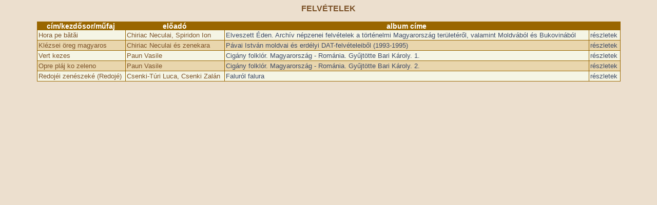

--- FILE ---
content_type: text/html; charset=iso-8859-2
request_url: http://album.hagyomanyokhaza.hu/album/felvetel_list.php?id_kozseg=239
body_size: 975
content:
<HTML>
<HEAD>
<TITLE>Felvételek listája</TITLE>
<META http-equiv="Content-Type" content="text/html; charset=iso-8859-2">
<meta http-equiv="pragma" content="no-cache">
<link rel="stylesheet" href="../include/album.css" type="text/css">
<script type="text/javascript">	
    function ujablak(url) {
    var load = window.open(url,'','scrollbars=yes,menubar=yes,height=580,width=620,resizable=yes,toolbar=yes,location=yes,status=yes');
    }
</script>
</HEAD><body background="../images/hatter_jobb.gif">
<center><p class="focim"> FELVÉTELEK <br>
</p>
</center>

<table class="tablazat" width="90%" align="center" cellpadding="0" cellspacing="0">
<tr>
  <th><b>cím/kezdősor/műfaj</b>
  <th><b>előadó</b>
  <th><b>album címe</b>
  <th><b></b>
<tr class=szinhatter ><td class="tablazat">Hora pe bătăi</td><td class="tablazat"> Chiriac Neculai, Spiridon Ion</td><td class="tablazat"> <a href="javascript:ujablak('album_show.php?id=183')">Elveszett Éden. Archív népzenei felvételek a történelmi Magyarország területéről, valamint Moldvából és Bukovinából</td><td class="tablazat"> <a href="javascript:ujablak('felvetel_show.php?id=4674')">részletek</a></td>
<tr class=szinhatterkiemelt2 ><td class="tablazat">Klézsei öreg magyaros</td><td class="tablazat"> Chiriac Neculai és zenekara</td><td class="tablazat"> <a href="javascript:ujablak('album_show.php?id=408')">Pávai István moldvai és erdélyi DAT-felvételeiből (1993-1995)</td><td class="tablazat"> <a href="javascript:ujablak('felvetel_show.php?id=9103')">részletek</a></td>
<tr class=szinhatter ><td class="tablazat">Vert kezes</td><td class="tablazat"> Paun Vasile</td><td class="tablazat"> <a href="javascript:ujablak('album_show.php?id=1328')">Cigány folklór. Magyarország - Románia. Gyűjtötte Bari Károly. 1.</td><td class="tablazat"> <a href="javascript:ujablak('felvetel_show.php?id=25117')">részletek</a></td>
<tr class=szinhatterkiemelt2 ><td class="tablazat">Opre pláj ko zeleno</td><td class="tablazat"> Paun Vasile</td><td class="tablazat"> <a href="javascript:ujablak('album_show.php?id=1329')">Cigány folklór. Magyarország - Románia. Gyűjtötte Bari Károly. 2.</td><td class="tablazat"> <a href="javascript:ujablak('felvetel_show.php?id=25120')">részletek</a></td>
<tr class=szinhatter ><td class="tablazat">Redojéi zenészeké (Redojé)</td><td class="tablazat"> Csenki-Túri Luca, Csenki Zalán</td><td class="tablazat"> <a href="javascript:ujablak('album_show.php?id=1997')">Faluról falura</td><td class="tablazat"> <a href="javascript:ujablak('felvetel_show.php?id=36601')">részletek</a></td>
</table>
</BODY>
</HTML>


--- FILE ---
content_type: text/css
request_url: http://album.hagyomanyokhaza.hu/include/album.css
body_size: 611
content:

body {
font-family: Arial, Helvetica, sans-serif;
font-size: 12px;
color: #000000;
}

.focim {	
	font-size: 16px;
	font-weight: bold;
	color: #7C5329;
}

form {
	margin:	0px;
}

input,textarea,option,select,file {
	font-family:	Arial, Helvetica, sans-serif;
	font-size:		8pt;
}

input.table {
	font-family:	Arial, Helvetica, sans-serif;
	font-size:		8pt;
	border-left: #000000 1px solid;
	border-right: #000000 1px solid;
	border-top: #000000 1px solid;
	border-bottom: #000000 1px solid;
	background-color: #f1f2f7;
	color: black;
}

A:link {
	
	color:			#3E4B67;
	text-decoration:	none;
}

A:visited {
	
	color:			#3E4B67;
	text-decoration:	none;
}

A:active {
	
	color:			#3E4B67;
	text-decoration:	none;
}

A:hover {
	
	color:			#3E4B67;
	text-decoration:	underline;
}
.fehermenu {
	color: white;
	font-weight: normal;
}
A.fehermenu:link {
	color:				white;
	text-decoration:	none;
	font-weight:		normal;
}

A.fehermenu:visited {
	color:				white;
	text-decoration:	none;
	font-weight:		normal;
}

A.fehermenu:active {
	color:				white;
	text-decoration:	underline;
	font-weight:		normal;
}

A.fehermenu:hover {
	color:				white;
	text-decoration:	underline;
	font-weight:		normal;
}

.fehermenu_kicsi {
	color: white;
	font-weight: normal;
	font-size: 13px;
}
A.fehermenu_kicsi:link {
	color:				white;
	text-decoration:	none;
	font-weight:		normal;
	font-size: 13px;
}

A.fehermenu_kicsi:visited {
	color:				white;
	text-decoration:	none;
	font-weight:		normal;
	font-size: 13px;
}

A.fehermenu_kicsi:active {
	color:				white;
	text-decoration:	underline;
	font-weight:		normal;
	font-size: 13px;
}

A.fehermenu_kicsi:hover {
	color:				white;
	text-decoration:	underline;
	font-weight:		normal;
	font-size: 13px;
}

.szinhatter {
	background-color : #F5F5E5;
	font-size: 13px;
	font-style: normal;
	line-height: normal;
	font-variant: normal;
	font-color: #7C5329;
	color: #7C5329;
}



.szinhatterkiemelt2 {
	background-color : #E9D6AD;
	font-size: 13px;
	font-style: normal;
	line-height: normal;
	font-variant: normal;
	font-color: #7C5329;
	color: #7C5329;
}


th {
	background-color : #996600;
	font-size: 14px;
	font-style: normal;
	line-height: normal;
	font-weight: bold;
	font-variant: normal;
	font-color: #FFFFFF;		
	color: #FFFFFF;
}

table.tablazat {
	border-top: 1px solid #996600;
	border-right: 1px solid #996600;
}
	
td.tablazat {
	border-bottom: 1px solid #996600;
	border-left: 1px solid #996600;
	padding: 2px;
	text-valign: top;
}

td.ful {
	border-top: 1px solid #996600;
	border-left: 1px solid #996600;
	border-right: 1px solid #996600;
	padding: 2px;
	text-valign: top;
	font-size: 14px;
	font-style: normal;
	line-height: normal;
	font-weight: bold;
}

.vastaglink {
	font-weight: bold;
	color: #7C5329;
	text-decoration: none;
}
